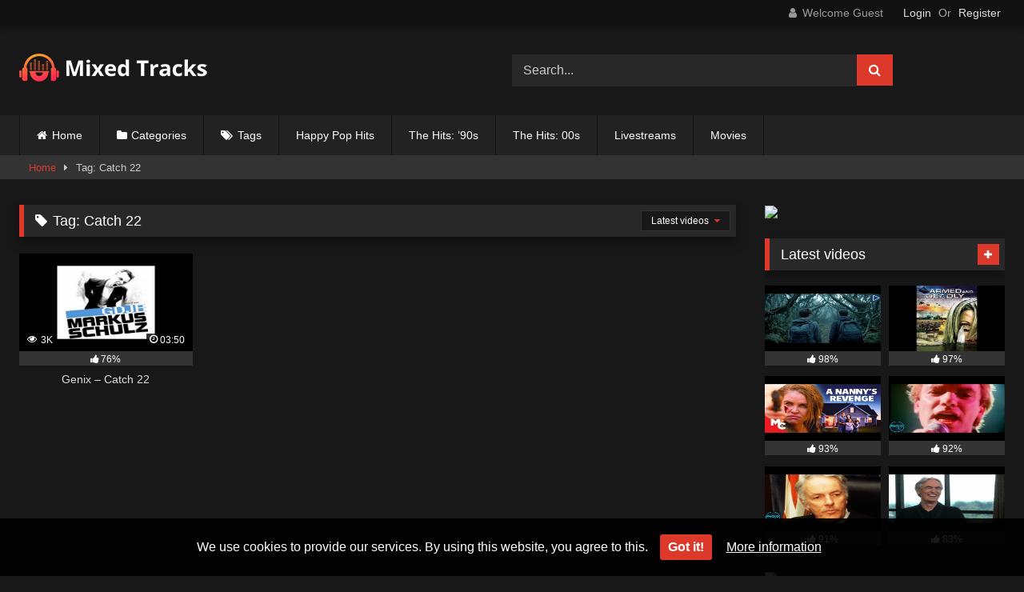

--- FILE ---
content_type: text/html; charset=UTF-8
request_url: https://www.mixedtracks.com/tag/catch-22/
body_size: 13552
content:
<!DOCTYPE html>


<html lang="en-GB">
<head>
<meta charset="UTF-8">
<meta content='width=device-width, initial-scale=1.0, maximum-scale=1.0, user-scalable=0' name='viewport' />
<link rel="profile" href="https://gmpg.org/xfn/11">
<link rel="icon" href="
https://www.mixedtracks.com/wp-content/uploads/2023/06/mixed-tracks-logo-icon.png">

<!-- Meta social networks -->

<!-- Temp Style -->
<style>
	.post-thumbnail {
		padding-bottom: 56.25%;
	}
	.post-thumbnail video,
	.post-thumbnail img {
		object-fit: fill;
	}

	.video-debounce-bar {
		background: #DC392B!important;
	}

			
			#site-navigation {
			background: #222222;
		}
	
	.site-title a {
		font-family: Abril Fatface;
		font-size: 36px;
	}
	.site-branding .logo img {
		max-width: 235px;
		max-height: 36px;
		margin-top: 0px;
		margin-left: 0px;
	}
	a,
	.site-title a i,
	.thumb-block:hover .rating-bar i,
	.categories-list .thumb-block:hover .entry-header .cat-title:before,
	.required,
	.like #more:hover i,
	.dislike #less:hover i,
	.top-bar i:hover,
	.main-navigation .menu-item-has-children > a:after,
	.menu-toggle i,
	.main-navigation.toggled li:hover > a,
	.main-navigation.toggled li.focus > a,
	.main-navigation.toggled li.current_page_item > a,
	.main-navigation.toggled li.current-menu-item > a,
	#filters .filters-select:after,
	.morelink i,
	.top-bar .membership a i,
	.thumb-block:hover .photos-count i {
		color: #DC392B;
	}
	button,
	.button,
	input[type="button"],
	input[type="reset"],
	input[type="submit"],
	.label,
	.pagination ul li a.current,
	.pagination ul li a:hover,
	body #filters .label.secondary.active,
	.label.secondary:hover,
	.main-navigation li:hover > a,
	.main-navigation li.focus > a,
	.main-navigation li.current_page_item > a,
	.main-navigation li.current-menu-item > a,
	.widget_categories ul li a:hover,
	.comment-reply-link,
	a.tag-cloud-link:hover,
	.template-actors li a:hover {
		border-color: #DC392B!important;
		background-color: #DC392B!important;
	}
	.rating-bar-meter,
	.vjs-play-progress,
	#filters .filters-options span:hover,
	.bx-wrapper .bx-controls-direction a,
	.top-bar .social-share a:hover,
	.thumb-block:hover span.hd-video,
	.featured-carousel .slide a:hover span.hd-video,
	.appContainer .ctaButton {
		background-color: #DC392B!important;
	}
	#video-tabs button.tab-link.active,
	.title-block,
	.widget-title,
	.page-title,
	.page .entry-title,
	.comments-title,
	.comment-reply-title,
	.morelink:hover {
		border-color: #DC392B!important;
	}

	/* Small desktops ----------- */
	@media only screen  and (min-width : 64.001em) and (max-width : 84em) {
		#main .thumb-block {
			width: 25%!important;
		}
	}

	/* Desktops and laptops ----------- */
	@media only screen  and (min-width : 84.001em) {
		#main .thumb-block {
			width: 25%!important;
		}
	}

</style>

<!-- Google Analytics -->

<!-- Meta Verification -->


<style>
	#cookie-bar {
		background-color: rgba(0,0,0,0.9)!important;
	}
	#cookie-bar p {
		color: #FFFFFF!important;
	}
	#cookie-bar .cookie-bar__btn {
		background-color: #DC392B!important;
		color: #FFFFFF!important;
	}
	</style>

<meta name='robots' content='index, follow, max-image-preview:large, max-snippet:-1, max-video-preview:-1' />
	<style>img:is([sizes="auto" i], [sizes^="auto," i]) { contain-intrinsic-size: 3000px 1500px }</style>
	
	<!-- This site is optimized with the Yoast SEO plugin v26.4 - https://yoast.com/wordpress/plugins/seo/ -->
	<title>Catch 22 | Mixed Tracks</title>
	<meta name="description" content="View for free, here on Mixed Tracks. Discover more great tags on our website and be part of the community." />
	<link rel="canonical" href="https://www.mixedtracks.com/tag/catch-22/" />
	<meta property="og:locale" content="en_GB" />
	<meta property="og:type" content="article" />
	<meta property="og:title" content="Catch 22 | Mixed Tracks" />
	<meta property="og:description" content="View for free, here on Mixed Tracks. Discover more great tags on our website and be part of the community." />
	<meta property="og:url" content="https://www.mixedtracks.com/tag/catch-22/" />
	<meta property="og:site_name" content="Mixed Tracks" />
	<meta name="twitter:card" content="summary_large_image" />
	<script type="application/ld+json" class="yoast-schema-graph">{"@context":"https://schema.org","@graph":[{"@type":"CollectionPage","@id":"https://www.mixedtracks.com/tag/catch-22/","url":"https://www.mixedtracks.com/tag/catch-22/","name":"Catch 22 | Mixed Tracks","isPartOf":{"@id":"https://www.mixedtracks.com/#website"},"primaryImageOfPage":{"@id":"https://www.mixedtracks.com/tag/catch-22/#primaryimage"},"image":{"@id":"https://www.mixedtracks.com/tag/catch-22/#primaryimage"},"thumbnailUrl":"https://www.mixedtracks.com/wp-content/uploads/2024/04/genix-catch-22.jpg","description":"View for free, here on Mixed Tracks. Discover more great tags on our website and be part of the community.","breadcrumb":{"@id":"https://www.mixedtracks.com/tag/catch-22/#breadcrumb"},"inLanguage":"en-GB"},{"@type":"ImageObject","inLanguage":"en-GB","@id":"https://www.mixedtracks.com/tag/catch-22/#primaryimage","url":"https://www.mixedtracks.com/wp-content/uploads/2024/04/genix-catch-22.jpg","contentUrl":"https://www.mixedtracks.com/wp-content/uploads/2024/04/genix-catch-22.jpg","width":480,"height":360},{"@type":"BreadcrumbList","@id":"https://www.mixedtracks.com/tag/catch-22/#breadcrumb","itemListElement":[{"@type":"ListItem","position":1,"name":"Home","item":"https://www.mixedtracks.com/"},{"@type":"ListItem","position":2,"name":"Catch 22"}]},{"@type":"WebSite","@id":"https://www.mixedtracks.com/#website","url":"https://www.mixedtracks.com/","name":"Mixed Tracks","description":"A Blend Of Great Music","potentialAction":[{"@type":"SearchAction","target":{"@type":"EntryPoint","urlTemplate":"https://www.mixedtracks.com/?s={search_term_string}"},"query-input":{"@type":"PropertyValueSpecification","valueRequired":true,"valueName":"search_term_string"}}],"inLanguage":"en-GB"}]}</script>
	<!-- / Yoast SEO plugin. -->


<link rel="alternate" type="application/rss+xml" title="Mixed Tracks &raquo; Feed" href="https://www.mixedtracks.com/feed/" />
<link rel="alternate" type="application/rss+xml" title="Mixed Tracks &raquo; Comments Feed" href="https://www.mixedtracks.com/comments/feed/" />
<link rel="alternate" type="application/rss+xml" title="Mixed Tracks &raquo; Catch 22 Tag Feed" href="https://www.mixedtracks.com/tag/catch-22/feed/" />
<script type="text/javascript">
/* <![CDATA[ */
window._wpemojiSettings = {"baseUrl":"https:\/\/s.w.org\/images\/core\/emoji\/16.0.1\/72x72\/","ext":".png","svgUrl":"https:\/\/s.w.org\/images\/core\/emoji\/16.0.1\/svg\/","svgExt":".svg","source":{"concatemoji":"https:\/\/www.mixedtracks.com\/wp-includes\/js\/wp-emoji-release.min.js?ver=ded001cb2cecc09b2046f37879d0509a"}};
/*! This file is auto-generated */
!function(s,n){var o,i,e;function c(e){try{var t={supportTests:e,timestamp:(new Date).valueOf()};sessionStorage.setItem(o,JSON.stringify(t))}catch(e){}}function p(e,t,n){e.clearRect(0,0,e.canvas.width,e.canvas.height),e.fillText(t,0,0);var t=new Uint32Array(e.getImageData(0,0,e.canvas.width,e.canvas.height).data),a=(e.clearRect(0,0,e.canvas.width,e.canvas.height),e.fillText(n,0,0),new Uint32Array(e.getImageData(0,0,e.canvas.width,e.canvas.height).data));return t.every(function(e,t){return e===a[t]})}function u(e,t){e.clearRect(0,0,e.canvas.width,e.canvas.height),e.fillText(t,0,0);for(var n=e.getImageData(16,16,1,1),a=0;a<n.data.length;a++)if(0!==n.data[a])return!1;return!0}function f(e,t,n,a){switch(t){case"flag":return n(e,"\ud83c\udff3\ufe0f\u200d\u26a7\ufe0f","\ud83c\udff3\ufe0f\u200b\u26a7\ufe0f")?!1:!n(e,"\ud83c\udde8\ud83c\uddf6","\ud83c\udde8\u200b\ud83c\uddf6")&&!n(e,"\ud83c\udff4\udb40\udc67\udb40\udc62\udb40\udc65\udb40\udc6e\udb40\udc67\udb40\udc7f","\ud83c\udff4\u200b\udb40\udc67\u200b\udb40\udc62\u200b\udb40\udc65\u200b\udb40\udc6e\u200b\udb40\udc67\u200b\udb40\udc7f");case"emoji":return!a(e,"\ud83e\udedf")}return!1}function g(e,t,n,a){var r="undefined"!=typeof WorkerGlobalScope&&self instanceof WorkerGlobalScope?new OffscreenCanvas(300,150):s.createElement("canvas"),o=r.getContext("2d",{willReadFrequently:!0}),i=(o.textBaseline="top",o.font="600 32px Arial",{});return e.forEach(function(e){i[e]=t(o,e,n,a)}),i}function t(e){var t=s.createElement("script");t.src=e,t.defer=!0,s.head.appendChild(t)}"undefined"!=typeof Promise&&(o="wpEmojiSettingsSupports",i=["flag","emoji"],n.supports={everything:!0,everythingExceptFlag:!0},e=new Promise(function(e){s.addEventListener("DOMContentLoaded",e,{once:!0})}),new Promise(function(t){var n=function(){try{var e=JSON.parse(sessionStorage.getItem(o));if("object"==typeof e&&"number"==typeof e.timestamp&&(new Date).valueOf()<e.timestamp+604800&&"object"==typeof e.supportTests)return e.supportTests}catch(e){}return null}();if(!n){if("undefined"!=typeof Worker&&"undefined"!=typeof OffscreenCanvas&&"undefined"!=typeof URL&&URL.createObjectURL&&"undefined"!=typeof Blob)try{var e="postMessage("+g.toString()+"("+[JSON.stringify(i),f.toString(),p.toString(),u.toString()].join(",")+"));",a=new Blob([e],{type:"text/javascript"}),r=new Worker(URL.createObjectURL(a),{name:"wpTestEmojiSupports"});return void(r.onmessage=function(e){c(n=e.data),r.terminate(),t(n)})}catch(e){}c(n=g(i,f,p,u))}t(n)}).then(function(e){for(var t in e)n.supports[t]=e[t],n.supports.everything=n.supports.everything&&n.supports[t],"flag"!==t&&(n.supports.everythingExceptFlag=n.supports.everythingExceptFlag&&n.supports[t]);n.supports.everythingExceptFlag=n.supports.everythingExceptFlag&&!n.supports.flag,n.DOMReady=!1,n.readyCallback=function(){n.DOMReady=!0}}).then(function(){return e}).then(function(){var e;n.supports.everything||(n.readyCallback(),(e=n.source||{}).concatemoji?t(e.concatemoji):e.wpemoji&&e.twemoji&&(t(e.twemoji),t(e.wpemoji)))}))}((window,document),window._wpemojiSettings);
/* ]]> */
</script>
<style id='wp-emoji-styles-inline-css' type='text/css'>

	img.wp-smiley, img.emoji {
		display: inline !important;
		border: none !important;
		box-shadow: none !important;
		height: 1em !important;
		width: 1em !important;
		margin: 0 0.07em !important;
		vertical-align: -0.1em !important;
		background: none !important;
		padding: 0 !important;
	}
</style>
<link rel='stylesheet' id='wp-block-library-css' href='https://www.mixedtracks.com/wp-includes/css/dist/block-library/style.min.css?ver=ded001cb2cecc09b2046f37879d0509a' type='text/css' media='all' />
<style id='classic-theme-styles-inline-css' type='text/css'>
/*! This file is auto-generated */
.wp-block-button__link{color:#fff;background-color:#32373c;border-radius:9999px;box-shadow:none;text-decoration:none;padding:calc(.667em + 2px) calc(1.333em + 2px);font-size:1.125em}.wp-block-file__button{background:#32373c;color:#fff;text-decoration:none}
</style>
<style id='global-styles-inline-css' type='text/css'>
:root{--wp--preset--aspect-ratio--square: 1;--wp--preset--aspect-ratio--4-3: 4/3;--wp--preset--aspect-ratio--3-4: 3/4;--wp--preset--aspect-ratio--3-2: 3/2;--wp--preset--aspect-ratio--2-3: 2/3;--wp--preset--aspect-ratio--16-9: 16/9;--wp--preset--aspect-ratio--9-16: 9/16;--wp--preset--color--black: #000000;--wp--preset--color--cyan-bluish-gray: #abb8c3;--wp--preset--color--white: #ffffff;--wp--preset--color--pale-pink: #f78da7;--wp--preset--color--vivid-red: #cf2e2e;--wp--preset--color--luminous-vivid-orange: #ff6900;--wp--preset--color--luminous-vivid-amber: #fcb900;--wp--preset--color--light-green-cyan: #7bdcb5;--wp--preset--color--vivid-green-cyan: #00d084;--wp--preset--color--pale-cyan-blue: #8ed1fc;--wp--preset--color--vivid-cyan-blue: #0693e3;--wp--preset--color--vivid-purple: #9b51e0;--wp--preset--gradient--vivid-cyan-blue-to-vivid-purple: linear-gradient(135deg,rgba(6,147,227,1) 0%,rgb(155,81,224) 100%);--wp--preset--gradient--light-green-cyan-to-vivid-green-cyan: linear-gradient(135deg,rgb(122,220,180) 0%,rgb(0,208,130) 100%);--wp--preset--gradient--luminous-vivid-amber-to-luminous-vivid-orange: linear-gradient(135deg,rgba(252,185,0,1) 0%,rgba(255,105,0,1) 100%);--wp--preset--gradient--luminous-vivid-orange-to-vivid-red: linear-gradient(135deg,rgba(255,105,0,1) 0%,rgb(207,46,46) 100%);--wp--preset--gradient--very-light-gray-to-cyan-bluish-gray: linear-gradient(135deg,rgb(238,238,238) 0%,rgb(169,184,195) 100%);--wp--preset--gradient--cool-to-warm-spectrum: linear-gradient(135deg,rgb(74,234,220) 0%,rgb(151,120,209) 20%,rgb(207,42,186) 40%,rgb(238,44,130) 60%,rgb(251,105,98) 80%,rgb(254,248,76) 100%);--wp--preset--gradient--blush-light-purple: linear-gradient(135deg,rgb(255,206,236) 0%,rgb(152,150,240) 100%);--wp--preset--gradient--blush-bordeaux: linear-gradient(135deg,rgb(254,205,165) 0%,rgb(254,45,45) 50%,rgb(107,0,62) 100%);--wp--preset--gradient--luminous-dusk: linear-gradient(135deg,rgb(255,203,112) 0%,rgb(199,81,192) 50%,rgb(65,88,208) 100%);--wp--preset--gradient--pale-ocean: linear-gradient(135deg,rgb(255,245,203) 0%,rgb(182,227,212) 50%,rgb(51,167,181) 100%);--wp--preset--gradient--electric-grass: linear-gradient(135deg,rgb(202,248,128) 0%,rgb(113,206,126) 100%);--wp--preset--gradient--midnight: linear-gradient(135deg,rgb(2,3,129) 0%,rgb(40,116,252) 100%);--wp--preset--font-size--small: 13px;--wp--preset--font-size--medium: 20px;--wp--preset--font-size--large: 36px;--wp--preset--font-size--x-large: 42px;--wp--preset--spacing--20: 0.44rem;--wp--preset--spacing--30: 0.67rem;--wp--preset--spacing--40: 1rem;--wp--preset--spacing--50: 1.5rem;--wp--preset--spacing--60: 2.25rem;--wp--preset--spacing--70: 3.38rem;--wp--preset--spacing--80: 5.06rem;--wp--preset--shadow--natural: 6px 6px 9px rgba(0, 0, 0, 0.2);--wp--preset--shadow--deep: 12px 12px 50px rgba(0, 0, 0, 0.4);--wp--preset--shadow--sharp: 6px 6px 0px rgba(0, 0, 0, 0.2);--wp--preset--shadow--outlined: 6px 6px 0px -3px rgba(255, 255, 255, 1), 6px 6px rgba(0, 0, 0, 1);--wp--preset--shadow--crisp: 6px 6px 0px rgba(0, 0, 0, 1);}:where(.is-layout-flex){gap: 0.5em;}:where(.is-layout-grid){gap: 0.5em;}body .is-layout-flex{display: flex;}.is-layout-flex{flex-wrap: wrap;align-items: center;}.is-layout-flex > :is(*, div){margin: 0;}body .is-layout-grid{display: grid;}.is-layout-grid > :is(*, div){margin: 0;}:where(.wp-block-columns.is-layout-flex){gap: 2em;}:where(.wp-block-columns.is-layout-grid){gap: 2em;}:where(.wp-block-post-template.is-layout-flex){gap: 1.25em;}:where(.wp-block-post-template.is-layout-grid){gap: 1.25em;}.has-black-color{color: var(--wp--preset--color--black) !important;}.has-cyan-bluish-gray-color{color: var(--wp--preset--color--cyan-bluish-gray) !important;}.has-white-color{color: var(--wp--preset--color--white) !important;}.has-pale-pink-color{color: var(--wp--preset--color--pale-pink) !important;}.has-vivid-red-color{color: var(--wp--preset--color--vivid-red) !important;}.has-luminous-vivid-orange-color{color: var(--wp--preset--color--luminous-vivid-orange) !important;}.has-luminous-vivid-amber-color{color: var(--wp--preset--color--luminous-vivid-amber) !important;}.has-light-green-cyan-color{color: var(--wp--preset--color--light-green-cyan) !important;}.has-vivid-green-cyan-color{color: var(--wp--preset--color--vivid-green-cyan) !important;}.has-pale-cyan-blue-color{color: var(--wp--preset--color--pale-cyan-blue) !important;}.has-vivid-cyan-blue-color{color: var(--wp--preset--color--vivid-cyan-blue) !important;}.has-vivid-purple-color{color: var(--wp--preset--color--vivid-purple) !important;}.has-black-background-color{background-color: var(--wp--preset--color--black) !important;}.has-cyan-bluish-gray-background-color{background-color: var(--wp--preset--color--cyan-bluish-gray) !important;}.has-white-background-color{background-color: var(--wp--preset--color--white) !important;}.has-pale-pink-background-color{background-color: var(--wp--preset--color--pale-pink) !important;}.has-vivid-red-background-color{background-color: var(--wp--preset--color--vivid-red) !important;}.has-luminous-vivid-orange-background-color{background-color: var(--wp--preset--color--luminous-vivid-orange) !important;}.has-luminous-vivid-amber-background-color{background-color: var(--wp--preset--color--luminous-vivid-amber) !important;}.has-light-green-cyan-background-color{background-color: var(--wp--preset--color--light-green-cyan) !important;}.has-vivid-green-cyan-background-color{background-color: var(--wp--preset--color--vivid-green-cyan) !important;}.has-pale-cyan-blue-background-color{background-color: var(--wp--preset--color--pale-cyan-blue) !important;}.has-vivid-cyan-blue-background-color{background-color: var(--wp--preset--color--vivid-cyan-blue) !important;}.has-vivid-purple-background-color{background-color: var(--wp--preset--color--vivid-purple) !important;}.has-black-border-color{border-color: var(--wp--preset--color--black) !important;}.has-cyan-bluish-gray-border-color{border-color: var(--wp--preset--color--cyan-bluish-gray) !important;}.has-white-border-color{border-color: var(--wp--preset--color--white) !important;}.has-pale-pink-border-color{border-color: var(--wp--preset--color--pale-pink) !important;}.has-vivid-red-border-color{border-color: var(--wp--preset--color--vivid-red) !important;}.has-luminous-vivid-orange-border-color{border-color: var(--wp--preset--color--luminous-vivid-orange) !important;}.has-luminous-vivid-amber-border-color{border-color: var(--wp--preset--color--luminous-vivid-amber) !important;}.has-light-green-cyan-border-color{border-color: var(--wp--preset--color--light-green-cyan) !important;}.has-vivid-green-cyan-border-color{border-color: var(--wp--preset--color--vivid-green-cyan) !important;}.has-pale-cyan-blue-border-color{border-color: var(--wp--preset--color--pale-cyan-blue) !important;}.has-vivid-cyan-blue-border-color{border-color: var(--wp--preset--color--vivid-cyan-blue) !important;}.has-vivid-purple-border-color{border-color: var(--wp--preset--color--vivid-purple) !important;}.has-vivid-cyan-blue-to-vivid-purple-gradient-background{background: var(--wp--preset--gradient--vivid-cyan-blue-to-vivid-purple) !important;}.has-light-green-cyan-to-vivid-green-cyan-gradient-background{background: var(--wp--preset--gradient--light-green-cyan-to-vivid-green-cyan) !important;}.has-luminous-vivid-amber-to-luminous-vivid-orange-gradient-background{background: var(--wp--preset--gradient--luminous-vivid-amber-to-luminous-vivid-orange) !important;}.has-luminous-vivid-orange-to-vivid-red-gradient-background{background: var(--wp--preset--gradient--luminous-vivid-orange-to-vivid-red) !important;}.has-very-light-gray-to-cyan-bluish-gray-gradient-background{background: var(--wp--preset--gradient--very-light-gray-to-cyan-bluish-gray) !important;}.has-cool-to-warm-spectrum-gradient-background{background: var(--wp--preset--gradient--cool-to-warm-spectrum) !important;}.has-blush-light-purple-gradient-background{background: var(--wp--preset--gradient--blush-light-purple) !important;}.has-blush-bordeaux-gradient-background{background: var(--wp--preset--gradient--blush-bordeaux) !important;}.has-luminous-dusk-gradient-background{background: var(--wp--preset--gradient--luminous-dusk) !important;}.has-pale-ocean-gradient-background{background: var(--wp--preset--gradient--pale-ocean) !important;}.has-electric-grass-gradient-background{background: var(--wp--preset--gradient--electric-grass) !important;}.has-midnight-gradient-background{background: var(--wp--preset--gradient--midnight) !important;}.has-small-font-size{font-size: var(--wp--preset--font-size--small) !important;}.has-medium-font-size{font-size: var(--wp--preset--font-size--medium) !important;}.has-large-font-size{font-size: var(--wp--preset--font-size--large) !important;}.has-x-large-font-size{font-size: var(--wp--preset--font-size--x-large) !important;}
:where(.wp-block-post-template.is-layout-flex){gap: 1.25em;}:where(.wp-block-post-template.is-layout-grid){gap: 1.25em;}
:where(.wp-block-columns.is-layout-flex){gap: 2em;}:where(.wp-block-columns.is-layout-grid){gap: 2em;}
:root :where(.wp-block-pullquote){font-size: 1.5em;line-height: 1.6;}
</style>
<link rel='stylesheet' id='wpst-font-awesome-css' href='https://www.mixedtracks.com/wp-content/themes/retrotube/assets/stylesheets/font-awesome/css/font-awesome.min.css?ver=4.7.0' type='text/css' media='all' />
<link rel='stylesheet' id='wpst-style-css' href='https://www.mixedtracks.com/wp-content/themes/retrotube/style.css?ver=1.10.2.1756853858' type='text/css' media='all' />
<link rel='stylesheet' id='coco-cookie-consent-style-css' href='https://www.mixedtracks.com/wp-content/plugins/wps-cookie-consent/public/assets/css/cookie-consent.css?ver=1.4.0' type='text/css' media='all' />
<script type="text/javascript" src="https://www.mixedtracks.com/wp-includes/js/jquery/jquery.min.js?ver=3.7.1" id="jquery-core-js"></script>
<script type="text/javascript" src="https://www.mixedtracks.com/wp-includes/js/jquery/jquery-migrate.min.js?ver=3.4.1" id="jquery-migrate-js"></script>
<link rel="https://api.w.org/" href="https://www.mixedtracks.com/wp-json/" /><link rel="alternate" title="JSON" type="application/json" href="https://www.mixedtracks.com/wp-json/wp/v2/tags/195906" /><link rel="EditURI" type="application/rsd+xml" title="RSD" href="https://www.mixedtracks.com/xmlrpc.php?rsd" />
  <script src="https://cdn.onesignal.com/sdks/web/v16/OneSignalSDK.page.js" defer></script>
  <script>
          window.OneSignalDeferred = window.OneSignalDeferred || [];
          OneSignalDeferred.push(async function(OneSignal) {
            await OneSignal.init({
              appId: "",
              serviceWorkerOverrideForTypical: true,
              path: "https://www.mixedtracks.com/wp-content/plugins/onesignal-free-web-push-notifications/sdk_files/",
              serviceWorkerParam: { scope: "/wp-content/plugins/onesignal-free-web-push-notifications/sdk_files/push/onesignal/" },
              serviceWorkerPath: "OneSignalSDKWorker.js",
            });
          });

          // Unregister the legacy OneSignal service worker to prevent scope conflicts
          if (navigator.serviceWorker) {
            navigator.serviceWorker.getRegistrations().then((registrations) => {
              // Iterate through all registered service workers
              registrations.forEach((registration) => {
                // Check the script URL to identify the specific service worker
                if (registration.active && registration.active.scriptURL.includes('OneSignalSDKWorker.js.php')) {
                  // Unregister the service worker
                  registration.unregister().then((success) => {
                    if (success) {
                      console.log('OneSignalSW: Successfully unregistered:', registration.active.scriptURL);
                    } else {
                      console.log('OneSignalSW: Failed to unregister:', registration.active.scriptURL);
                    }
                  });
                }
              });
            }).catch((error) => {
              console.error('Error fetching service worker registrations:', error);
            });
        }
        </script>
</head>

<body data-rsssl=1
class="archive tag tag-catch-22 tag-195906 wp-embed-responsive wp-theme-retrotube hfeed">
<div id="page">
	<a class="skip-link screen-reader-text" href="#content">Skip to content</a>

	<header id="masthead" class="site-header" role="banner">

			<div class="top-bar 
	">
		<div class="top-bar-content row">
			<div class="social-share">
							</div>

							<div class="membership">
											<span class="welcome"><i class="fa fa-user"></i> <span>Welcome Guest</span></span>
						<span class="login"><a href="#wpst-login">Login</a></span>
						<span class="or">Or</span>
						<span class="login"><a href="#wpst-register">Register</a></span>
									</div>
					</div>
	</div>

	
		<div class="site-branding row">
			<div class="logo">
									<a href="https://www.mixedtracks.com/" rel="home" title="Mixed Tracks"><img src="
										https://www.mixedtracks.com/wp-content/uploads/2023/06/mixed-tracks-logo.png					" alt="Mixed Tracks"></a>
				
							</div>
							<div class="header-search ">
	<form method="get" id="searchform" action="https://www.mixedtracks.com/">        
					<input class="input-group-field" value="Search..." name="s" id="s" onfocus="if (this.value == 'Search...') {this.value = '';}" onblur="if (this.value == '') {this.value = 'Search...';}" type="text" />
				
		<input class="button fa-input" type="submit" id="searchsubmit" value="&#xf002;" />        
	</form>
</div>								</div><!-- .site-branding -->

		<nav id="site-navigation" class="main-navigation
					membership-enabled" role="navigation">
			<div id="head-mobile"></div>
			<div class="button-nav"></div>
			<ul id="menu-main-menu" class="row"><li id="menu-item-12" class="home-icon menu-item menu-item-type-custom menu-item-object-custom menu-item-home menu-item-12"><a href="https://www.mixedtracks.com">Home</a></li>
<li id="menu-item-13" class="cat-icon menu-item menu-item-type-post_type menu-item-object-page menu-item-13"><a href="https://www.mixedtracks.com/categories/">Categories</a></li>
<li id="menu-item-14" class="tag-icon menu-item menu-item-type-post_type menu-item-object-page menu-item-14"><a href="https://www.mixedtracks.com/tags/">Tags</a></li>
<li id="menu-item-71927" class="menu-item menu-item-type-taxonomy menu-item-object-category menu-item-71927"><a href="https://www.mixedtracks.com/happy-pop-hits/">Happy Pop Hits</a></li>
<li id="menu-item-72108" class="menu-item menu-item-type-taxonomy menu-item-object-category menu-item-72108"><a href="https://www.mixedtracks.com/the-hits-90s/">The Hits: &#8217;90s</a></li>
<li id="menu-item-72109" class="menu-item menu-item-type-taxonomy menu-item-object-category menu-item-72109"><a href="https://www.mixedtracks.com/the-hits-00s/">The Hits: 00s</a></li>
<li id="menu-item-72107" class="menu-item menu-item-type-taxonomy menu-item-object-category menu-item-72107"><a href="https://www.mixedtracks.com/livestreams/">Livestreams</a></li>
<li id="menu-item-86456" class="menu-item menu-item-type-taxonomy menu-item-object-category menu-item-86456"><a href="https://www.mixedtracks.com/movies/">Movies</a></li>
</ul>		</nav><!-- #site-navigation -->

		<div class="clear"></div>

			</header><!-- #masthead -->

	<div class="breadcrumbs-area"><div class="row"><div id="breadcrumbs"><a href="https://www.mixedtracks.com">Home</a><span class="separator"><i class="fa fa-caret-right"></i></span><span class="current">Tag: Catch 22</span></div></div></div>
	
	<div id="content" class="site-content row">
	<div id="primary" class="content-area with-sidebar-right">
		<main id="main" class="site-main with-sidebar-right" role="main">
					<header class="page-header">
				<h1 class="widget-title"><i class="fa fa-tag"></i>Tag: <span>Catch 22</span></h1>					<div id="filters">        
		<div class="filters-select">
					Latest videos						<div class="filters-options">
									
					<span><a class="" href="/tag/catch-22/?filter=latest">Latest videos</a></span>
											<span><a class="" href="/tag/catch-22/?filter=most-viewed">Most viewed videos</a></span>											<span><a class="" href="/tag/catch-22/?filter=longest">Longest videos</a></span>			
											<span><a class="" href="/tag/catch-22/?filter=popular">Popular videos</a></span>			
					<span><a class="" href="/tag/catch-22/?filter=random">Random videos</a></span>	
							</div>
		</div>
	</div>
			</header><!-- .page-header -->
			<div class="videos-list">
				
<article data-video-id="video_1" data-main-thumb="https://www.mixedtracks.com/wp-content/uploads/2024/04/genix-catch-22.jpg" class="loop-video thumb-block video-preview-item post-150689 post type-post status-publish format-video has-post-thumbnail hentry category-progressive-house tag-141744 tag-123426 tag-195904 tag-broadcast tag-catch tag-catch-22 tag-dance tag-dark tag-dj tag-edm tag-electronic tag-gdjb tag-genix tag-genix-catch-22 tag-global tag-global-dj-broadcast tag-hd tag-hq tag-killer tag-markus tag-massive tag-music tag-november tag-progressive tag-schulz tag-trance post_format-post-format-video" data-post-id="150689">
	<a href="https://www.mixedtracks.com/genix-catch-22/" title="Genix &#8211; Catch 22">
		<div class="post-thumbnail">
			
			<div class="post-thumbnail-container"><img class="video-main-thumb" width="300" height="168.75" src="https://www.mixedtracks.com/wp-content/uploads/2024/04/genix-catch-22.jpg" alt="Genix &#8211; Catch 22"></div>			<div class="video-overlay"></div>

						<span class="views"><i class="fa fa-eye"></i> 3K</span>			<span class="duration"><i class="fa fa-clock-o"></i>03:50</span>		</div>

		<div class="rating-bar"><div class="rating-bar-meter" style="width:76%"></div><i class="fa fa-thumbs-up" aria-hidden="true"></i><span>76%</span></div>
		<header class="entry-header">
			<span>Genix &#8211; Catch 22</span>
		</header>
	</a>
</article>
			</div>
					</main><!-- #main -->
	</div><!-- #primary -->

	<aside id="sidebar" class="widget-area with-sidebar-right" role="complementary">
					<div class="happy-sidebar">
				<a href="https://www.tidyhosts.com/web-hosting/"><img src="https://www.tidyhosts.com/videos/wp-content/uploads/2022/05/banner-300x250-1.png"></a>			</div>
				<section id="widget_videos_block-4" class="widget widget_videos_block"><h2 class="widget-title">Latest videos</h2>				<a class="more-videos label" href="https://www.mixedtracks.com/?filter=latest												"><i class="fa fa-plus"></i> <span>More videos</span></a>
	<div class="videos-list">
			
<article data-video-id="video_2" data-main-thumb="https://www.mixedtracks.com/wp-content/uploads/2025/11/hqdefault-1228.jpg" class="loop-video thumb-block video-preview-item post-220080 post type-post status-publish format-standard has-post-thumbnail hentry category-movies tag-devils tag-title tag-118128" data-post-id="220080">
	<a href="https://www.mixedtracks.com/devils-path-dangerous-trail-uncut-%f0%9f%8e%ac-full-mystery-horror-movie-premiere-%f0%9f%8e%ac-english-hd/" title="DEVIL&#8217;S PATH: DANGEROUS TRAIL (UNCUT) 🎬 Full Mystery Horror Movie Premiere 🎬 English HD">
		<div class="post-thumbnail">
			
			<div class="post-thumbnail-container"><img class="video-main-thumb" width="300" height="168.75" src="https://www.mixedtracks.com/wp-content/uploads/2025/11/hqdefault-1228.jpg" alt="DEVIL&#8217;S PATH: DANGEROUS TRAIL (UNCUT) 🎬 Full Mystery Horror Movie Premiere 🎬 English HD"></div>			<div class="video-overlay"></div>

						<span class="views"><i class="fa fa-eye"></i> 4K</span>			<span class="duration"><i class="fa fa-clock-o"></i></span>		</div>

		<div class="rating-bar"><div class="rating-bar-meter" style="width:98%"></div><i class="fa fa-thumbs-up" aria-hidden="true"></i><span>98%</span></div>
		<header class="entry-header">
			<span>DEVIL&#8217;S PATH: DANGEROUS TRAIL (UNCUT) 🎬 Full Mystery Horror Movie Premiere 🎬 English HD</span>
		</header>
	</a>
</article>

<article data-video-id="video_3" data-main-thumb="https://www.mixedtracks.com/wp-content/uploads/2025/11/hqdefault-1227.jpg" class="loop-video thumb-block video-preview-item post-220078 post type-post status-publish format-standard has-post-thumbnail hentry category-movies tag-army tag-janis tag-veteran" data-post-id="220078">
	<a href="https://www.mixedtracks.com/deadly-closure-full-action-thriller-movie-lisa-varga-kenneth-stellingwerf/" title="Deadly Closure  Full Action Thriller Movie &#8211; Lisa Varga, Kenneth Stellingwerf">
		<div class="post-thumbnail">
			
			<div class="post-thumbnail-container"><img class="video-main-thumb" width="300" height="168.75" src="https://www.mixedtracks.com/wp-content/uploads/2025/11/hqdefault-1227.jpg" alt="Deadly Closure  Full Action Thriller Movie &#8211; Lisa Varga, Kenneth Stellingwerf"></div>			<div class="video-overlay"></div>

						<span class="views"><i class="fa fa-eye"></i> 3K</span>			<span class="duration"><i class="fa fa-clock-o"></i></span>		</div>

		<div class="rating-bar"><div class="rating-bar-meter" style="width:97%"></div><i class="fa fa-thumbs-up" aria-hidden="true"></i><span>97%</span></div>
		<header class="entry-header">
			<span>Deadly Closure  Full Action Thriller Movie &#8211; Lisa Varga, Kenneth Stellingwerf</span>
		</header>
	</a>
</article>

<article data-video-id="video_4" data-main-thumb="https://www.mixedtracks.com/wp-content/uploads/2025/11/hqdefault-1225.jpg" class="loop-video thumb-block video-preview-item post-220074 post type-post status-publish format-standard has-post-thumbnail hentry category-movies tag-deadly tag-hiding tag-nanny" data-post-id="220074">
	<a href="https://www.mixedtracks.com/the-nanny-is-hiding-a-deadly-secret-a-nannys-revenge-full-2025-thriller-movie/" title="The Nanny Is Hiding A Deadly Secret | A Nanny’s Revenge | Full 2025 Thriller Movie">
		<div class="post-thumbnail">
			
			<div class="post-thumbnail-container"><img class="video-main-thumb" width="300" height="168.75" src="https://www.mixedtracks.com/wp-content/uploads/2025/11/hqdefault-1225.jpg" alt="The Nanny Is Hiding A Deadly Secret | A Nanny’s Revenge | Full 2025 Thriller Movie"></div>			<div class="video-overlay"></div>

						<span class="views"><i class="fa fa-eye"></i> 3K</span>			<span class="duration"><i class="fa fa-clock-o"></i></span>		</div>

		<div class="rating-bar"><div class="rating-bar-meter" style="width:93%"></div><i class="fa fa-thumbs-up" aria-hidden="true"></i><span>93%</span></div>
		<header class="entry-header">
			<span>The Nanny Is Hiding A Deadly Secret | A Nanny’s Revenge | Full 2025 Thriller Movie</span>
		</header>
	</a>
</article>

<article data-video-id="video_5" data-main-thumb="https://www.mixedtracks.com/wp-content/uploads/2025/11/hqdefault-1224.jpg" class="loop-video thumb-block video-preview-item post-220072 post type-post status-publish format-standard has-post-thumbnail hentry category-movies tag-most tag-musics tag-sometimes" data-post-id="220072">
	<a href="https://www.mixedtracks.com/top-10-famous-music-moments-that-happened-by-mistake/" title="Top 10 Famous Music Moments That Happened by Mistake">
		<div class="post-thumbnail">
			
			<div class="post-thumbnail-container"><img class="video-main-thumb" width="300" height="168.75" src="https://www.mixedtracks.com/wp-content/uploads/2025/11/hqdefault-1224.jpg" alt="Top 10 Famous Music Moments That Happened by Mistake"></div>			<div class="video-overlay"></div>

						<span class="views"><i class="fa fa-eye"></i> 5K</span>			<span class="duration"><i class="fa fa-clock-o"></i></span>		</div>

		<div class="rating-bar"><div class="rating-bar-meter" style="width:92%"></div><i class="fa fa-thumbs-up" aria-hidden="true"></i><span>92%</span></div>
		<header class="entry-header">
			<span>Top 10 Famous Music Moments That Happened by Mistake</span>
		</header>
	</a>
</article>

<article data-video-id="video_6" data-main-thumb="https://www.mixedtracks.com/wp-content/uploads/2025/11/hqdefault-1223.jpg" class="loop-video thumb-block video-preview-item post-220070 post type-post status-publish format-standard has-post-thumbnail hentry category-movies tag-there-and tag-they tag-truth" data-post-id="220070">
	<a href="https://www.mixedtracks.com/10-disturbing-documents-the-government-tried-to-hide/" title="10 Disturbing Documents the Government Tried to Hide">
		<div class="post-thumbnail">
			
			<div class="post-thumbnail-container"><img class="video-main-thumb" width="300" height="168.75" src="https://www.mixedtracks.com/wp-content/uploads/2025/11/hqdefault-1223.jpg" alt="10 Disturbing Documents the Government Tried to Hide"></div>			<div class="video-overlay"></div>

						<span class="views"><i class="fa fa-eye"></i> 8K</span>			<span class="duration"><i class="fa fa-clock-o"></i></span>		</div>

		<div class="rating-bar"><div class="rating-bar-meter" style="width:91%"></div><i class="fa fa-thumbs-up" aria-hidden="true"></i><span>91%</span></div>
		<header class="entry-header">
			<span>10 Disturbing Documents the Government Tried to Hide</span>
		</header>
	</a>
</article>

<article data-video-id="video_7" data-main-thumb="https://www.mixedtracks.com/wp-content/uploads/2025/11/hqdefault-1222.jpg" class="loop-video thumb-block video-preview-item post-220068 post type-post status-publish format-standard has-post-thumbnail hentry category-movies tag-david tag-steinberg tag-talks" data-post-id="220068">
	<a href="https://www.mixedtracks.com/inside-comedy-s3-e7-keegan-michael-key-jordan-peele/" title="Inside Comedy &#8211; S3 E7 &#8211; Keegan Michael-Key, Jordan Peele">
		<div class="post-thumbnail">
			
			<div class="post-thumbnail-container"><img class="video-main-thumb" width="300" height="168.75" src="https://www.mixedtracks.com/wp-content/uploads/2025/11/hqdefault-1222.jpg" alt="Inside Comedy &#8211; S3 E7 &#8211; Keegan Michael-Key, Jordan Peele"></div>			<div class="video-overlay"></div>

						<span class="views"><i class="fa fa-eye"></i> 3K</span>			<span class="duration"><i class="fa fa-clock-o"></i></span>		</div>

		<div class="rating-bar"><div class="rating-bar-meter" style="width:83%"></div><i class="fa fa-thumbs-up" aria-hidden="true"></i><span>83%</span></div>
		<header class="entry-header">
			<span>Inside Comedy &#8211; S3 E7 &#8211; Keegan Michael-Key, Jordan Peele</span>
		</header>
	</a>
</article>
	</div>
	<div class="clear"></div>
			</section><section id="text-5" class="widget widget_text">			<div class="textwidget"><a href="https://www.tidyhosts.com/web-hosting"><img src="https://www.tidyhosts.com/blog/wp-content/uploads/2021/12/tidyhosts-blog-ad2.png"></a></div>
		</section><section id="widget_videos_block-6" class="widget widget_videos_block"><h2 class="widget-title">Random videos</h2>				<a class="more-videos label" href="https://www.mixedtracks.com/?filter=random												"><i class="fa fa-plus"></i> <span>More videos</span></a>
	<div class="videos-list">
			
<article data-video-id="video_8" data-main-thumb="https://www.mixedtracks.com/wp-content/uploads/2024/05/hqdefault-1425.jpg" class="loop-video thumb-block video-preview-item post-156693 post type-post status-publish format-standard has-post-thumbnail hentry category-movies tag-grimms tag-snow tag-white" data-post-id="156693">
	<a href="https://www.mixedtracks.com/grimms-snow-white-action-adventure-movie-full-free-thriller-film-v-movies/" title="GRIMM&#8217;S SNOW WHITE | ACTION ADVENTURE MOVIE | FULL FREE THRILLER FILM | V MOVIES">
		<div class="post-thumbnail">
			
			<div class="post-thumbnail-container"><img class="video-main-thumb" width="300" height="168.75" src="https://www.mixedtracks.com/wp-content/uploads/2024/05/hqdefault-1425.jpg" alt="GRIMM&#8217;S SNOW WHITE | ACTION ADVENTURE MOVIE | FULL FREE THRILLER FILM | V MOVIES"></div>			<div class="video-overlay"></div>

						<span class="views"><i class="fa fa-eye"></i> 9K</span>			<span class="duration"><i class="fa fa-clock-o"></i></span>		</div>

		<div class="rating-bar"><div class="rating-bar-meter" style="width:95%"></div><i class="fa fa-thumbs-up" aria-hidden="true"></i><span>95%</span></div>
		<header class="entry-header">
			<span>GRIMM&#8217;S SNOW WHITE | ACTION ADVENTURE MOVIE | FULL FREE THRILLER FILM | V MOVIES</span>
		</header>
	</a>
</article>

<article data-video-id="video_9" data-main-thumb="https://www.mixedtracks.com/wp-content/uploads/2025/07/hqdefault-452.jpg" class="loop-video thumb-block video-preview-item post-200372 post type-post status-publish format-standard has-post-thumbnail hentry category-movies tag-creators tag-enigmatic tag-from" data-post-id="200372">
	<a href="https://www.mixedtracks.com/top-30-most-mysterious-people-in-history/" title="Top 30 Most Mysterious People in History">
		<div class="post-thumbnail">
			
			<div class="post-thumbnail-container"><img class="video-main-thumb" width="300" height="168.75" src="https://www.mixedtracks.com/wp-content/uploads/2025/07/hqdefault-452.jpg" alt="Top 30 Most Mysterious People in History"></div>			<div class="video-overlay"></div>

						<span class="views"><i class="fa fa-eye"></i> 9K</span>			<span class="duration"><i class="fa fa-clock-o"></i></span>		</div>

		<div class="rating-bar"><div class="rating-bar-meter" style="width:88%"></div><i class="fa fa-thumbs-up" aria-hidden="true"></i><span>88%</span></div>
		<header class="entry-header">
			<span>Top 30 Most Mysterious People in History</span>
		</header>
	</a>
</article>

<article data-video-id="video_10" data-main-thumb="https://www.mixedtracks.com/wp-content/uploads/2023/07/vibez-grum-anjunabeats-natalieshay-f09f988e-1.jpg" class="loop-video thumb-block video-preview-item post-96934 post type-post status-publish format-video has-post-thumbnail hentry category-progressive-house post_format-post-format-video" data-post-id="96934">
	<a href="https://www.mixedtracks.com/vibez-grum-anjunabeats-natalieshay-%f0%9f%98%8e-2/" title="Vibez #grum #anjunabeats #natalieshay 😎">
		<div class="post-thumbnail">
			
			<div class="post-thumbnail-container"><img class="video-main-thumb" width="300" height="168.75" src="https://www.mixedtracks.com/wp-content/uploads/2023/07/vibez-grum-anjunabeats-natalieshay-f09f988e-1.jpg" alt="Vibez #grum #anjunabeats #natalieshay 😎"></div>			<div class="video-overlay"></div>

						<span class="views"><i class="fa fa-eye"></i> 2K</span>			<span class="duration"><i class="fa fa-clock-o"></i>01:01</span>		</div>

		<div class="rating-bar"><div class="rating-bar-meter" style="width:82%"></div><i class="fa fa-thumbs-up" aria-hidden="true"></i><span>82%</span></div>
		<header class="entry-header">
			<span>Vibez #grum #anjunabeats #natalieshay 😎</span>
		</header>
	</a>
</article>

<article data-video-id="video_11" data-main-thumb="https://www.mixedtracks.com/wp-content/uploads/2023/08/hqdefault-59.jpg" class="loop-video thumb-block video-preview-item post-119569 post type-post status-publish format-standard has-post-thumbnail hentry category-movies tag-academy tag-award tag-winner" data-post-id="119569">
	<a href="https://www.mixedtracks.com/remember-me-full-movie-comedy-rita-moreno-2016/" title="Remember Me | FULL MOVIE | Comedy | Rita Moreno | 2016">
		<div class="post-thumbnail">
			
			<div class="post-thumbnail-container"><img class="video-main-thumb" width="300" height="168.75" src="https://www.mixedtracks.com/wp-content/uploads/2023/08/hqdefault-59.jpg" alt="Remember Me | FULL MOVIE | Comedy | Rita Moreno | 2016"></div>			<div class="video-overlay"></div>

						<span class="views"><i class="fa fa-eye"></i> 9K</span>			<span class="duration"><i class="fa fa-clock-o"></i></span>		</div>

		<div class="rating-bar"><div class="rating-bar-meter" style="width:74%"></div><i class="fa fa-thumbs-up" aria-hidden="true"></i><span>74%</span></div>
		<header class="entry-header">
			<span>Remember Me | FULL MOVIE | Comedy | Rita Moreno | 2016</span>
		</header>
	</a>
</article>

<article data-video-id="video_12" data-main-thumb="https://www.mixedtracks.com/wp-content/uploads/2024/05/hqdefault-365.jpg" class="loop-video thumb-block video-preview-item post-154490 post type-post status-publish format-standard has-post-thumbnail hentry category-movies tag-exflirt tag-holly tag-hunter" data-post-id="154490">
	<a href="https://www.mixedtracks.com/miss-firecracker-full-movie-comedy-holly-hunter-mary-steenburgen-tim-robbins/" title="Miss Firecracker | FULL MOVIE | Comedy | Holly Hunter, Mary Steenburgen, Tim Robbins">
		<div class="post-thumbnail">
			
			<div class="post-thumbnail-container"><img class="video-main-thumb" width="300" height="168.75" src="https://www.mixedtracks.com/wp-content/uploads/2024/05/hqdefault-365.jpg" alt="Miss Firecracker | FULL MOVIE | Comedy | Holly Hunter, Mary Steenburgen, Tim Robbins"></div>			<div class="video-overlay"></div>

						<span class="views"><i class="fa fa-eye"></i> 4K</span>			<span class="duration"><i class="fa fa-clock-o"></i></span>		</div>

		<div class="rating-bar"><div class="rating-bar-meter" style="width:97%"></div><i class="fa fa-thumbs-up" aria-hidden="true"></i><span>97%</span></div>
		<header class="entry-header">
			<span>Miss Firecracker | FULL MOVIE | Comedy | Holly Hunter, Mary Steenburgen, Tim Robbins</span>
		</header>
	</a>
</article>

<article data-video-id="video_13" data-main-thumb="https://www.mixedtracks.com/wp-content/uploads/2024/01/hqdefault-124.jpg" class="loop-video thumb-block video-preview-item post-137368 post type-post status-publish format-standard has-post-thumbnail hentry category-movies tag-clip tag-double tag-zombieland" data-post-id="137368">
	<a href="https://www.mixedtracks.com/zombieland-double-tap-clip-monster-truck-ending-scene-horror-central/" title="Zombieland: Double Tap Clip: Monster Truck Ending Scene | Horror Central">
		<div class="post-thumbnail">
			
			<div class="post-thumbnail-container"><img class="video-main-thumb" width="300" height="168.75" src="https://www.mixedtracks.com/wp-content/uploads/2024/01/hqdefault-124.jpg" alt="Zombieland: Double Tap Clip: Monster Truck Ending Scene | Horror Central"></div>			<div class="video-overlay"></div>

						<span class="views"><i class="fa fa-eye"></i> 3K</span>			<span class="duration"><i class="fa fa-clock-o"></i></span>		</div>

		<div class="rating-bar"><div class="rating-bar-meter" style="width:95%"></div><i class="fa fa-thumbs-up" aria-hidden="true"></i><span>95%</span></div>
		<header class="entry-header">
			<span>Zombieland: Double Tap Clip: Monster Truck Ending Scene | Horror Central</span>
		</header>
	</a>
</article>
	</div>
	<div class="clear"></div>
			</section>	</aside><!-- #sidebar -->

</div><!-- #content -->

<footer id="colophon" class="site-footer
" role="contentinfo">
	<div class="row">
					<div class="happy-footer-mobile">
				<a href="https://www.tidyhosts.com/web-hosting/"><img src="https://www.tidyhosts.com/videos/wp-content/uploads/2022/05/banner-300x250-1.png"></a>			</div>
							<div class="happy-footer">
				<a href="https://clients.tidyhosts.com/store/cloud-vps-hosting"><img src="https://www.tidyhosts.com/blog/wp-content/uploads/2021/12/tidyhosts-blog-ad1.png"></a>			</div>
							<div class="four-columns-footer">
				<section id="widget_videos_block-7" class="widget widget_videos_block">				<a class="more-videos label" href="https://www.mixedtracks.com/?filter=random												"><i class="fa fa-plus"></i> <span>More videos</span></a>
	<div class="videos-list">
			
<article data-video-id="video_14" data-main-thumb="https://www.mixedtracks.com/wp-content/uploads/2023/06/hvob-bbc-radio1-essential-mix.jpg" class="loop-video thumb-block video-preview-item post-76276 post type-post status-publish format-video has-post-thumbnail hentry category-radio-1 tag-anna-muller tag-essential-mix tag-her-voice-over-boys tag-hvob tag-hvob-2022 tag-hvob-essential-mix tag-hvob-live tag-hvob-live-set tag-hvob-music tag-hvob-music-video tag-hvob-new-album tag-hvob-new-single tag-hvob-new-song tag-hvob-peace tag-hvob-pias tag-hvob-techno tag-hvob-too tag-hvob-too-album tag-paul-wallner tag-too tag-too-album post_format-post-format-video" data-post-id="76276">
	<a href="https://www.mixedtracks.com/hvob-bbc-radio1-essential-mix/" title="HVOB &#8211; BBC Radio1 Essential Mix">
		<div class="post-thumbnail">
			
			<div class="post-thumbnail-container"><img class="video-main-thumb" width="300" height="168.75" src="https://www.mixedtracks.com/wp-content/uploads/2023/06/hvob-bbc-radio1-essential-mix.jpg" alt="HVOB &#8211; BBC Radio1 Essential Mix"></div>			<div class="video-overlay"></div>

						<span class="views"><i class="fa fa-eye"></i> 9K</span>			<span class="duration"><i class="fa fa-clock-o"></i>02:00:12</span>		</div>

		<div class="rating-bar"><div class="rating-bar-meter" style="width:84%"></div><i class="fa fa-thumbs-up" aria-hidden="true"></i><span>84%</span></div>
		<header class="entry-header">
			<span>HVOB &#8211; BBC Radio1 Essential Mix</span>
		</header>
	</a>
</article>

<article data-video-id="video_15" data-main-thumb="https://www.mixedtracks.com/wp-content/uploads/2025/11/alan-walker-ft-gavin-james-tired-kygo-remix-lyric-video.jpg" class="loop-video thumb-block video-preview-item post-216859 post type-post status-publish format-video has-post-thumbnail hentry category-electronic tag-alan-walker-gavin-james-kygo-remix tag-alan-walker-gavin-james-tired-kygo-remix-lyrics tag-alan-walker-remix-lyrics tag-alan-walker-tired tag-alan-walker-tired-kygo-lyrics tag-alan-walker-tired-kygo-remix-lyrics tag-alan-walker-tired-lyrics tag-alan-walker-tired-remix-lyrics tag-kygo-alan-walker-tired-lyrics tag-kygo-alan-walker-tired-remix tag-kygo-remix-lyrics tag-kygo-tired-lyrics tag-kygo-tired-remix-lyrics tag-lyrics-kygo-tired tag-lyrics-tired-kygo tag-tired tag-tired-alan-walker tag-tired-kygo-lyrics tag-tired-kygo-remix post_format-post-format-video" data-post-id="216859">
	<a href="https://www.mixedtracks.com/alan-walker-ft-gavin-james-tired-kygo-remix-lyric-video/" title="Alan Walker ft. Gavin James &#8211; Tired (Kygo Remix) [Lyric Video]">
		<div class="post-thumbnail">
			
			<div class="post-thumbnail-container"><img class="video-main-thumb" width="300" height="168.75" src="https://www.mixedtracks.com/wp-content/uploads/2025/11/alan-walker-ft-gavin-james-tired-kygo-remix-lyric-video.jpg" alt="Alan Walker ft. Gavin James &#8211; Tired (Kygo Remix) [Lyric Video]"></div>			<div class="video-overlay"></div>

						<span class="views"><i class="fa fa-eye"></i> 9K</span>			<span class="duration"><i class="fa fa-clock-o"></i>04:01</span>		</div>

		<div class="rating-bar"><div class="rating-bar-meter" style="width:80%"></div><i class="fa fa-thumbs-up" aria-hidden="true"></i><span>80%</span></div>
		<header class="entry-header">
			<span>Alan Walker ft. Gavin James &#8211; Tired (Kygo Remix) [Lyric Video]</span>
		</header>
	</a>
</article>

<article data-video-id="video_16" data-main-thumb="https://www.mixedtracks.com/wp-content/uploads/2023/07/above-beyond-pres-oceanlab-sirens-of-the-sea-2008-with-lyrics.jpg" class="loop-video thumb-block video-preview-item post-99307 post type-post status-publish format-video has-post-thumbnail hentry category-trance tag-of tag-sea tag-sirens tag-the post_format-post-format-video" data-post-id="99307">
	<a href="https://www.mixedtracks.com/above-beyond-pres-oceanlab-sirens-of-the-sea-2008-with-lyrics/" title="Above &amp; Beyond pres. OceanLab: Sirens Of The Sea [2008] with Lyrics">
		<div class="post-thumbnail">
			
			<div class="post-thumbnail-container"><img class="video-main-thumb" width="300" height="168.75" src="https://www.mixedtracks.com/wp-content/uploads/2023/07/above-beyond-pres-oceanlab-sirens-of-the-sea-2008-with-lyrics.jpg" alt="Above &amp; Beyond pres. OceanLab: Sirens Of The Sea [2008] with Lyrics"></div>			<div class="video-overlay"></div>

						<span class="views"><i class="fa fa-eye"></i> 8K</span>			<span class="duration"><i class="fa fa-clock-o"></i>06:00</span>		</div>

		<div class="rating-bar"><div class="rating-bar-meter" style="width:92%"></div><i class="fa fa-thumbs-up" aria-hidden="true"></i><span>92%</span></div>
		<header class="entry-header">
			<span>Above &amp; Beyond pres. OceanLab: Sirens Of The Sea [2008] with Lyrics</span>
		</header>
	</a>
</article>

<article data-video-id="video_17" data-main-thumb="https://www.mixedtracks.com/wp-content/uploads/2024/12/another-tattoo-for-themidnightofficial-shorts.jpg" class="loop-video thumb-block video-preview-item post-179875 post type-post status-publish format-video has-post-thumbnail hentry category-electronic tag-avm-shorts tag-funny-shorts tag-outside-shorts tag-short tag-shorts tag-shorts-compilation tag-shorts-video tag-sports tag-youtube-shorts post_format-post-format-video" data-post-id="179875">
	<a href="https://www.mixedtracks.com/another-tattoo-for-themidnightofficial-shorts/" title="Another tattoo for @themidnightofficial #shorts">
		<div class="post-thumbnail">
			
			<div class="post-thumbnail-container"><img class="video-main-thumb" width="300" height="168.75" src="https://www.mixedtracks.com/wp-content/uploads/2024/12/another-tattoo-for-themidnightofficial-shorts.jpg" alt="Another tattoo for @themidnightofficial #shorts"></div>			<div class="video-overlay"></div>

						<span class="views"><i class="fa fa-eye"></i> 2K</span>			<span class="duration"><i class="fa fa-clock-o"></i>00:14</span>		</div>

		<div class="rating-bar"><div class="rating-bar-meter" style="width:92%"></div><i class="fa fa-thumbs-up" aria-hidden="true"></i><span>92%</span></div>
		<header class="entry-header">
			<span>Another tattoo for @themidnightofficial #shorts</span>
		</header>
	</a>
</article>
	</div>
	<div class="clear"></div>
			</section><section id="text-8" class="widget widget_text">			<div class="textwidget"><a href="https://www.tidyhosts.com/web-hosting/"><img src="https://www.tidyhosts.com/videos/wp-content/uploads/2022/05/banner-300x250-1.png"></a></div>
		</section><section id="text-9" class="widget widget_text">			<div class="textwidget"><a href="https://www.tidyhosts.com"><img src="https://www.tidyhosts.com/videos/wp-content/uploads/2022/05/advert.jpg"></a></div>
		</section><section id="widget_videos_block-10" class="widget widget_videos_block">				<a class="more-videos label" href="https://www.mixedtracks.com/?filter=random												"><i class="fa fa-plus"></i> <span>More videos</span></a>
	<div class="videos-list">
			
<article data-video-id="video_18" data-main-thumb="https://www.mixedtracks.com/wp-content/uploads/2024/11/hqdefault-689.jpg" class="loop-video thumb-block video-preview-item post-176092 post type-post status-publish format-standard has-post-thumbnail hentry category-country" data-post-id="176092">
	<a href="https://www.mixedtracks.com/locash-whos-most-likely-to/" title="LOCASH | &#8220;Who&#8217;s Most Likely To&#8221;">
		<div class="post-thumbnail">
			
			<div class="post-thumbnail-container"><img class="video-main-thumb" width="300" height="168.75" src="https://www.mixedtracks.com/wp-content/uploads/2024/11/hqdefault-689.jpg" alt="LOCASH | &#8220;Who&#8217;s Most Likely To&#8221;"></div>			<div class="video-overlay"></div>

						<span class="views"><i class="fa fa-eye"></i> 5K</span>			<span class="duration"><i class="fa fa-clock-o"></i></span>		</div>

		<div class="rating-bar"><div class="rating-bar-meter" style="width:83%"></div><i class="fa fa-thumbs-up" aria-hidden="true"></i><span>83%</span></div>
		<header class="entry-header">
			<span>LOCASH | &#8220;Who&#8217;s Most Likely To&#8221;</span>
		</header>
	</a>
</article>

<article data-video-id="video_19" data-main-thumb="https://www.mixedtracks.com/wp-content/uploads/2023/07/cute-cats-wednesday-lady-gaga-bloody-mary-funny-games-tiles-hop-funny-kittens-cats-dogs.jpg" class="loop-video thumb-block video-preview-item post-95626 post type-post status-publish format-video has-post-thumbnail hentry category-pop tag-funny-cat tag-funny-game tag-funny-games tag-funny-kittens tag-mrbeast tag-tiles-hop-gameplay tag-anime tag-funny tag-games tag-gaming-music tag-lady-gaga-bloody-mary tag-tiles-hop-edm-rush tag-tiles-hop-game tag-wednesday tag-wednesday-addams post_format-post-format-video" data-post-id="95626">
	<a href="https://www.mixedtracks.com/cute-cats-wednesday-lady-gaga-bloody-mary-funny-games-tiles-hop-funny-kittens-cats-dogs/" title="CUTE CATS WEDNESDAY LADY GAGA BLOODY MARY Funny Games Tiles Hop Funny kittens cats dogs">
		<div class="post-thumbnail">
			
			<div class="post-thumbnail-container"><img class="video-main-thumb" width="300" height="168.75" src="https://www.mixedtracks.com/wp-content/uploads/2023/07/cute-cats-wednesday-lady-gaga-bloody-mary-funny-games-tiles-hop-funny-kittens-cats-dogs.jpg" alt="CUTE CATS WEDNESDAY LADY GAGA BLOODY MARY Funny Games Tiles Hop Funny kittens cats dogs"></div>			<div class="video-overlay"></div>

						<span class="views"><i class="fa fa-eye"></i> 7K</span>			<span class="duration"><i class="fa fa-clock-o"></i>06:56</span>		</div>

		<div class="rating-bar"><div class="rating-bar-meter" style="width:95%"></div><i class="fa fa-thumbs-up" aria-hidden="true"></i><span>95%</span></div>
		<header class="entry-header">
			<span>CUTE CATS WEDNESDAY LADY GAGA BLOODY MARY Funny Games Tiles Hop Funny kittens cats dogs</span>
		</header>
	</a>
</article>

<article data-video-id="video_20" data-main-thumb="https://www.mixedtracks.com/wp-content/uploads/2025/05/hqdefault-1244.jpg" class="loop-video thumb-block video-preview-item post-196299 post type-post status-publish format-standard has-post-thumbnail hentry category-deep-house tag-buy-stream tag-martin tag-roth" data-post-id="196299">
	<a href="https://www.mixedtracks.com/martin-roth-keep-it-movin/" title="Martin Roth &#8211; Keep It Movin&#8217;">
		<div class="post-thumbnail">
			
			<div class="post-thumbnail-container"><img class="video-main-thumb" width="300" height="168.75" src="https://www.mixedtracks.com/wp-content/uploads/2025/05/hqdefault-1244.jpg" alt="Martin Roth &#8211; Keep It Movin&#8217;"></div>			<div class="video-overlay"></div>

						<span class="views"><i class="fa fa-eye"></i> 4K</span>			<span class="duration"><i class="fa fa-clock-o"></i></span>		</div>

		<div class="rating-bar"><div class="rating-bar-meter" style="width:94%"></div><i class="fa fa-thumbs-up" aria-hidden="true"></i><span>94%</span></div>
		<header class="entry-header">
			<span>Martin Roth &#8211; Keep It Movin&#8217;</span>
		</header>
	</a>
</article>

<article data-video-id="video_21" data-main-thumb="https://www.mixedtracks.com/wp-content/uploads/2023/06/fatboy-slim-push-the-tempo.jpg" class="loop-video thumb-block video-preview-item post-85242 post type-post status-publish format-video has-post-thumbnail hentry category-progressive-house tag-clip tag-fatboy tag-slim post_format-post-format-video" data-post-id="85242">
	<a href="https://www.mixedtracks.com/fatboy-slim-push-the-tempo/" title="Fatboy Slim &#8211; Push The Tempo">
		<div class="post-thumbnail">
			
			<div class="post-thumbnail-container"><img class="video-main-thumb" width="300" height="168.75" src="https://www.mixedtracks.com/wp-content/uploads/2023/06/fatboy-slim-push-the-tempo.jpg" alt="Fatboy Slim &#8211; Push The Tempo"></div>			<div class="video-overlay"></div>

						<span class="views"><i class="fa fa-eye"></i> 4K</span>			<span class="duration"><i class="fa fa-clock-o"></i>04:52</span>		</div>

		<div class="rating-bar"><div class="rating-bar-meter" style="width:91%"></div><i class="fa fa-thumbs-up" aria-hidden="true"></i><span>91%</span></div>
		<header class="entry-header">
			<span>Fatboy Slim &#8211; Push The Tempo</span>
		</header>
	</a>
</article>
	</div>
	<div class="clear"></div>
			</section>			</div>
		
		<div class="clear"></div>

		
		
					<div class="site-info">
				@Mixed Tracks All Rights Reserved			</div><!-- .site-info -->
			</div>
</footer><!-- #colophon -->
</div><!-- #page -->

<a class="button" href="#" id="back-to-top" title="Back to top"><i class="fa fa-chevron-up"></i></a>

<script type="speculationrules">
{"prefetch":[{"source":"document","where":{"and":[{"href_matches":"\/*"},{"not":{"href_matches":["\/wp-*.php","\/wp-admin\/*","\/wp-content\/uploads\/*","\/wp-content\/*","\/wp-content\/plugins\/*","\/wp-content\/themes\/retrotube\/*","\/*\\?(.+)"]}},{"not":{"selector_matches":"a[rel~=\"nofollow\"]"}},{"not":{"selector_matches":".no-prefetch, .no-prefetch a"}}]},"eagerness":"conservative"}]}
</script>

<!--Start of Tawk.to Script (0.9.2)-->
<script id="tawk-script" type="text/javascript">
var Tawk_API = Tawk_API || {};
var Tawk_LoadStart=new Date();
(function(){
	var s1 = document.createElement( 'script' ),s0=document.getElementsByTagName( 'script' )[0];
	s1.async = true;
	s1.src = 'https://embed.tawk.to/646d2ecbad80445890eeb6e6/1h157tipa';
	s1.charset = 'UTF-8';
	s1.setAttribute( 'crossorigin','*' );
	s0.parentNode.insertBefore( s1, s0 );
})();
</script>
<!--End of Tawk.to Script (0.9.2)-->

		<div class="modal fade wpst-user-modal" id="wpst-user-modal" tabindex="-1" role="dialog" aria-hidden="true">
			<div class="modal-dialog" data-active-tab="">
				<div class="modal-content">
					<div class="modal-body">
					<a href="#" class="close" data-dismiss="modal" aria-label="Close"><i class="fa fa-remove"></i></a>
						<!-- Register form -->
						<div class="wpst-register">	
															<div class="alert alert-danger">Registration is disabled.</div>
													</div>

						<!-- Login form -->
						<div class="wpst-login">							 
							<h3>Login to Mixed Tracks</h3>
						
							<form id="wpst_login_form" action="https://www.mixedtracks.com/" method="post">

								<div class="form-field">
									<label>Username</label>
									<input class="form-control input-lg required" name="wpst_user_login" type="text"/>
								</div>
								<div class="form-field">
									<label for="wpst_user_pass">Password</label>
									<input class="form-control input-lg required" name="wpst_user_pass" id="wpst_user_pass" type="password"/>
								</div>
								<div class="form-field lost-password">
									<input type="hidden" name="action" value="wpst_login_member"/>
									<button class="btn btn-theme btn-lg" data-loading-text="Loading..." type="submit">Login</button> <a class="alignright" href="#wpst-reset-password">Lost Password?</a>
								</div>
								<input type="hidden" id="login-security" name="login-security" value="61434ad4bb" /><input type="hidden" name="_wp_http_referer" value="/tag/catch-22/" />							</form>
							<div class="wpst-errors"></div>
						</div>

						<!-- Lost Password form -->
						<div class="wpst-reset-password">							 
							<h3>Reset Password</h3>
							<p>Enter the username or e-mail you used in your profile. A password reset link will be sent to you by email.</p>
						
							<form id="wpst_reset_password_form" action="https://www.mixedtracks.com/" method="post">
								<div class="form-field">
									<label for="wpst_user_or_email">Username or E-mail</label>
									<input class="form-control input-lg required" name="wpst_user_or_email" id="wpst_user_or_email" type="text"/>
								</div>
								<div class="form-field">
									<input type="hidden" name="action" value="wpst_reset_password"/>
									<button class="btn btn-theme btn-lg" data-loading-text="Loading..." type="submit">Get new password</button>
								</div>
								<input type="hidden" id="password-security" name="password-security" value="61434ad4bb" /><input type="hidden" name="_wp_http_referer" value="/tag/catch-22/" />							</form>
							<div class="wpst-errors"></div>
						</div>

						<div class="wpst-loading">
							<p><i class="fa fa-refresh fa-spin"></i><br>Loading...</p>
						</div>
					</div>
					<div class="modal-footer">
						<span class="wpst-register-footer">Don&#039;t have an account? <a href="#wpst-register">Sign up</a></span>
						<span class="wpst-login-footer">Already have an account? <a href="#wpst-login">Login</a></span>
					</div>				
				</div>
			</div>
		</div>
		<script type="text/javascript" src="https://www.mixedtracks.com/wp-content/themes/retrotube/assets/js/navigation.js?ver=1.0.0" id="wpst-navigation-js"></script>
<script type="text/javascript" src="https://www.mixedtracks.com/wp-content/themes/retrotube/assets/js/jquery.bxslider.min.js?ver=4.2.15" id="wpst-carousel-js"></script>
<script type="text/javascript" src="https://www.mixedtracks.com/wp-content/themes/retrotube/assets/js/jquery.touchSwipe.min.js?ver=1.6.18" id="wpst-touchswipe-js"></script>
<script type="text/javascript" src="https://www.mixedtracks.com/wp-content/themes/retrotube/assets/js/lazyload.js?ver=1.0.0" id="wpst-lazyload-js"></script>
<script type="text/javascript" id="wpst-main-js-extra">
/* <![CDATA[ */
var wpst_ajax_var = {"url":"https:\/\/www.mixedtracks.com\/wp-admin\/admin-ajax.php","nonce":"b7a30873c7","ctpl_installed":"","is_mobile":""};
var objectL10nMain = {"readmore":"Read more","close":"Close"};
var options = {"thumbnails_ratio":"16\/9","enable_views_system":"on","enable_rating_system":"on"};
/* ]]> */
</script>
<script type="text/javascript" src="https://www.mixedtracks.com/wp-content/themes/retrotube/assets/js/main.js?ver=1.10.2.1756853858" id="wpst-main-js"></script>
<script type="text/javascript" src="https://www.mixedtracks.com/wp-content/themes/retrotube/assets/js/skip-link-focus-fix.js?ver=1.0.0" id="wpst-skip-link-focus-fix-js"></script>
<script type="text/javascript" id="coco-cookie-consent-script-js-extra">
/* <![CDATA[ */
var coco_ajax_var = {"cookie_consent_disable_cookie_admin":"off","bar_position":"bottom","consent_text":"We use cookies to provide our services. By using this website, you agree to this.","consent_button_text":"Got it!","display_more_info":"on","more_info_text":"More information","more_info_url":"https:\/\/www.google.com\/policies\/technologies\/cookies\/","display_privacy":"off","privacy_text":"Privacy protection","privacy_popup":"Lorem ipsum dolor sit amet, consectetur adipiscing elit, sed do eiusmod tempor incididunt ut labore et dolore magna aliqua. Ut enim ad minim veniam, quis nostrud exercitation ullamco laboris nisi ut aliquip ex ea commodo consequat. Duis aute irure dolor in reprehenderit in voluptate velit esse cillum dolore eu fugiat nulla pariatur. Excepteur sint occaecat cupidatat non proident, sunt in culpa qui officia deserunt mollit anim id est laborum."};
/* ]]> */
</script>
<script type="text/javascript" src="https://www.mixedtracks.com/wp-content/plugins/wps-cookie-consent/public/assets/js/cookie-consent.js?ver=1.4.0" id="coco-cookie-consent-script-js"></script>
<script type="text/javascript" src="https://www.mixedtracks.com/wp-content/plugins/wps-cookie-consent/public/assets/js/main.js?ver=1.4.0" id="coco-cookie-consent-main-js"></script>

<!-- Other scripts -->

<!-- Mobile scripts -->

</body>
</html>

<!-- Dynamic page generated in 0.243 seconds. -->
<!-- Cached page generated by WP-Super-Cache on 2025-11-26 20:19:22 -->

<!-- Compression = gzip -->